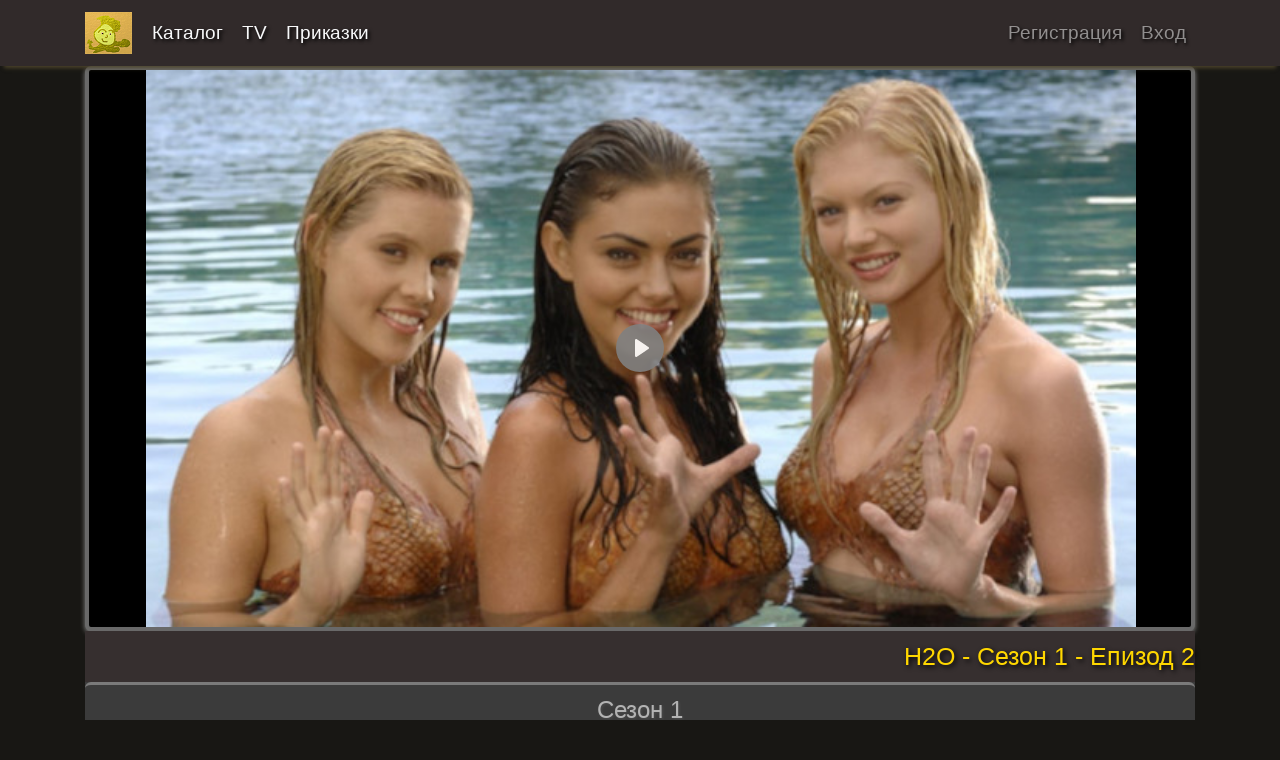

--- FILE ---
content_type: text/html; charset=utf-8
request_url: https://vatim.xyz/Seriali/H2O-%D0%A1%D0%B5%D0%B7%D0%BE%D0%BD-1-E%D0%BF%D0%B8%D0%B7%D0%BE%D0%B4-2-%D0%91%D0%B3-%D0%90%D1%83%D0%B4%D0%B8%D0%BE
body_size: 2943
content:
<!DOCTYPE html>
<html lang="bg">
<head>
    <meta charset="utf-8" />
    <title>H2O - Сезон 1 Епизод 2 - Бг Аудио</title>
    <meta name="description" content="Детски сериали и филми" />
    <meta name="keywords" content="Детски Сериали,Детски Сериали бг аудио,детски бг аудио филми,сериали бг аудио,филми бг аудио,детски филми" />
    <meta name="viewport" content="width=device-width, initial-scale=1.0" />
    <link rel="icon" type="image/png" sizes="196x196" href="/favicon-196.png">
    <link rel="apple-touch-icon" sizes="152x152" href="/favicon-152.png">
    <link rel="stylesheet" href="/lib/bootstrap/dist/css/bootstrap.min.css" />
    <link rel="stylesheet" href="/css/site1.css" />
    <script src="/js/modernizr.js"></script>
    
    <link rel="stylesheet" href="/css/plyr.css">
    <script src="https://cdn.jsdelivr.net/npm/hls.js@latest"></script>

    <script src="/css/plyr.polyfilled.js"></script>
    <link rel="stylesheet" href="/css/Masterstyle1.css" />

    <!--  Vatim 2.0.1b 2022 All rights reserved  -->
</head>
<body>
    <header>
        <nav class="navbar navbar-expand-sm navbar-toggleable-sm navbar-dark edge-shadow">
            <div class="container">
                <a class="navbar-brand navbar-brand1" href="/">Vatim</a>                      <button class="navbar-toggler" type="button" data-toggle="collapse" data-target=".navbar-collapse" aria-controls="navbarSupportedContent"
                            aria-expanded="false" aria-label="Toggle navigation">
                        <span class="navbar-toggler-icon"></span>
                    </button>


                    <div class="navbar-collapse collapse d-sm-inline-flex flex-sm-row-reverse">
                        <ul class="navbar-nav">
        <li class="nav-item">
            <a class="nav-link text-white-50" href="/Identity/Account/Register?returnUrl=%2FSeriali%2FH2O-%25D0%25A1%25D0%25B5%25D0%25B7%25D0%25BE%25D0%25BD-1-E%25D0%25BF%25D0%25B8%25D0%25B7%25D0%25BE%25D0%25B4-2-%25D0%2591%25D0%25B3-%25D0%2590%25D1%2583%25D0%25B4%25D0%25B8%25D0%25BE">Регистрация</a>
        </li>
        <li class="nav-item">
            <a class="nav-link text-white-50" href="/Identity/Account/Login?returnUrl=%2FSeriali%2FH2O-%25D0%25A1%25D0%25B5%25D0%25B7%25D0%25BE%25D0%25BD-1-E%25D0%25BF%25D0%25B8%25D0%25B7%25D0%25BE%25D0%25B4-2-%25D0%2591%25D0%25B3-%25D0%2590%25D1%2583%25D0%25B4%25D0%25B8%25D0%25BE">Вход</a>


        </li>
</ul>

                        <ul class="navbar-nav flex-grow-1 ml-2">
                            <li class="nav-item">
                                <a class="nav-link text-light" href="/Catalog">Каталог</a>
                            </li>
                            <li class="nav-item">
                                <a class="nav-link text-light" href="/TV">TV</a>
                            </li>
                            <li class="nav-item">
                                <a class="nav-link text-light" target="_blank" href="https://prikazki.vatim.net/">Приказки</a>
                            </li>

                        </ul>
                    </div>
                </div>
        </nav>
        
    </header>
    <div class="container">
        <main role="main" class="pb-3">
            




<style>
    .textmain0 h1 {
        background-color: Grey;
        text-align: center;
        font-size: 1.25em;
        font-family: Tahoma, Verdana, Helvetica, Sans-Serif;
        color: rgba(0,0,0,0.65);
        margin: 5px 0;
        text-shadow: 2px 2px 3px rgba(255,255,255,0.1);
    }



    .player-wrapper {
        width: 100%;
        aspect-ratio: 16 / 9;
        background-color: black;
        overflow: hidden;
        position: relative;
        box-shadow: 0 5px 15px rgba(0,0,0,0.2);
    }


        .player-wrapper video#player,
        .player-wrapper .plyr {
            display: block;
            width: 100%;
            height: 100%;
            object-fit: contain;
        }

    .plyr--full-ui {
        --plyr-color-main: #808080;
    }



    .player-wrapper .plyr__controls.hidden-initial {
        display: none;
        opacity: 0;
    }

.player-wrapper .plyr__controls::before {
    content: 'H2O Сезон 1 Епизод 2';
    position: absolute;
    top: 1px;
    left: 10px;
    background-color: #808080;
    color: white;
    font-size: 11px;
    padding: 3px 7px;
    border-radius: 3px;
    font-weight: bold;
    line-height: 1;
    z-index: 5;
}


    .player-wrapper .plyr--video .plyr__controls {
        padding-left: 11px;
    }
</style>



    <div class="mainx">
        <div id="Playframe1">
            <div class="container0">
                <div class="inlineblock1">
                    <div id="player-container" class="player-container">
                        <div class="player-wrapper">
                            <video id="player" playsinline controls poster="../Images/Serials/abc/H2O.jpg"></video>
                        </div>
                    </div>
                </div>
            </div>
        </div>
    </div>
    <script>
document.addEventListener('DOMContentLoaded', () => {
    const source = 'https://cb.dragonsclan.org/vods/nplay.mp4';
    const video = document.querySelector('video');
    const player = new Plyr(video, { });
    let isSourceLoaded = false;
    const loadVideoSource = () => {
        if (!isSourceLoaded) {
            video.src = source; // Directly set the MP4 source
            isSourceLoaded = true;
        }
    };
    player.on('ready', () => {
        if (player.elements && player.elements.controls) {
            player.elements.controls.classList.add('hidden-initial');
        }
    });
    player.on('play', () => {
        if (player.elements && player.elements.controls) {
            player.elements.controls.classList.remove('hidden-initial');
        }
        loadVideoSource();
    });
    window.player = player;
});
    </script>
<div class="txts">
    <h1 class="txtp">

        H2O - Сезон 1 - Епизод 2

    </h1>
</div>


<div class="liston">
    <div class="holdmetop"><div class="blockquote text-center mb-0">Сезон 1</div></div>
    <div class="holdmecenter">
        <div class="holdme3">
            <div class="row m-0 p-0">



                    <a href="/Seriali/H2O_Бг-Аудио" title="H2O - Сезон 1 Епизод 1" class="btn btn-secondary m-2 bnx" role="button">Епизод 1</a>
                    <a href="/Seriali/H2O-Сезон-1-Eпизод-2-Бг-Аудио" title="H2O - Сезон 1 Епизод 2" class="btn btn-secondary m-2 bnx" role="button">Епизод 2</a>
                    <a href="/Seriali/H2O-Сезон-1-Eпизод-3-Бг-Аудио" title="H2O - Сезон 1 Епизод 3" class="btn btn-secondary m-2 bnx" role="button">Епизод 3</a>
                    <a href="/Seriali/H2O-Сезон-1-Eпизод-4-Бг-Аудио" title="H2O - Сезон 1 Епизод 4" class="btn btn-secondary m-2 bnx" role="button">Епизод 4</a>
                    <a href="/Seriali/H2O-Сезон-1-Eпизод-5-Бг-Аудио" title="H2O - Сезон 1 Епизод 5" class="btn btn-secondary m-2 bnx" role="button">Епизод 5</a>
                    <a href="/Seriali/H2O-Сезон-1-Eпизод-6-Бг-Аудио" title="H2O - Сезон 1 Епизод 6" class="btn btn-secondary m-2 bnx" role="button">Епизод 6</a>
                    <a href="/Seriali/H2O-Сезон-1-Eпизод-7-Бг-Аудио" title="H2O - Сезон 1 Епизод 7" class="btn btn-secondary m-2 bnx" role="button">Епизод 7</a>
                    <a href="/Seriali/H2O-Сезон-1-Eпизод-8-Бг-Аудио" title="H2O - Сезон 1 Епизод 8" class="btn btn-secondary m-2 bnx" role="button">Епизод 8</a>
                    <a href="/Seriali/H2O-Сезон-1-Eпизод-9-Бг-Аудио" title="H2O - Сезон 1 Епизод 9" class="btn btn-secondary m-2 bnx" role="button">Епизод 9</a>
                    <a href="/Seriali/H2O-Сезон-1-Eпизод-10-Бг-Аудио" title="H2O - Сезон 1 Епизод 10" class="btn btn-secondary m-2 bnx" role="button">Епизод 10</a>
                    <a href="/Seriali/H2O-Сезон-1-Eпизод-11-Бг-Аудио" title="H2O - Сезон 1 Епизод 11" class="btn btn-secondary m-2 bnx" role="button">Епизод 11</a>
                    <a href="/Seriali/H2O-Сезон-1-Eпизод-12-Бг-Аудио" title="H2O - Сезон 1 Епизод 12" class="btn btn-secondary m-2 bnx" role="button">Епизод 12</a>
                    <a href="/Seriali/H2O-Сезон-1-Eпизод-13-Бг-Аудио" title="H2O - Сезон 1 Епизод 13" class="btn btn-secondary m-2 bnx" role="button">Епизод 13</a>
                    <a href="/Seriali/H2O-Сезон-1-Eпизод-14-Бг-Аудио" title="H2O - Сезон 1 Епизод 14" class="btn btn-secondary m-2 bnx" role="button">Епизод 14</a>
                    <a href="/Seriali/H2O-Сезон-1-Eпизод-15-Бг-Аудио" title="H2O - Сезон 1 Епизод 15" class="btn btn-secondary m-2 bnx" role="button">Епизод 15</a>
                    <a href="/Seriali/H2O-Сезон-1-Eпизод-16-Бг-Аудио" title="H2O - Сезон 1 Епизод 16" class="btn btn-secondary m-2 bnx" role="button">Епизод 16</a>
                    <a href="/Seriali/H2O-Сезон-1-Eпизод-17-Бг-Аудио" title="H2O - Сезон 1 Епизод 17" class="btn btn-secondary m-2 bnx" role="button">Епизод 17</a>
                    <a href="/Seriali/H2O-Сезон-1-Eпизод-18-Бг-Аудио" title="H2O - Сезон 1 Епизод 18" class="btn btn-secondary m-2 bnx" role="button">Епизод 18</a>
                    <a href="/Seriali/H2O-Сезон-1-Eпизод-19-Бг-Аудио" title="H2O - Сезон 1 Епизод 19" class="btn btn-secondary m-2 bnx" role="button">Епизод 19</a>
                    <a href="/Seriali/H2O-Сезон-1-Eпизод-20-Бг-Аудио" title="H2O - Сезон 1 Епизод 20" class="btn btn-secondary m-2 bnx" role="button">Епизод 20</a>
                    <a href="/Seriali/H2O-Сезон-1-Eпизод-21-Бг-Аудио" title="H2O - Сезон 1 Епизод 21" class="btn btn-secondary m-2 bnx" role="button">Епизод 21</a>
                    <a href="/Seriali/H2O-Сезон-1-Eпизод-22-Бг-Аудио" title="H2O - Сезон 1 Епизод 22" class="btn btn-secondary m-2 bnx" role="button">Епизод 22</a>
                    <a href="/Seriali/H2O-Сезон-1-Eпизод-23-Бг-Аудио" title="H2O - Сезон 1 Епизод 23" class="btn btn-secondary m-2 bnx" role="button">Епизод 23</a>
                    <a href="/Seriali/H2O-Сезон-1-Eпизод-24-Бг-Аудио" title="H2O - Сезон 1 Епизод 24" class="btn btn-secondary m-2 bnx" role="button">Епизод 24</a>
                    <a href="/Seriali/H2O-Сезон-1-Eпизод-25-Бг-Аудио" title="H2O - Сезон 1 Епизод 25" class="btn btn-secondary m-2 bnx" role="button">Епизод 25</a>
                    <a href="/Seriali/H2O-Сезон-1-Eпизод-26-Бг-Аудио" title="H2O - Сезон 1 Епизод 26" class="btn btn-secondary m-2 bnx" role="button">Епизод 26</a>
            </div>
        </div>
    </div>

    <div class="row mt-2 p-0 m-0 mb-2 border-secondary rounded">



            <div class="col-sm-4 col-6 m-0 p-1 text-center mx-auto">

                <a href="/Seriali/H2O_Бг-Аудио" title="Сезон 1">

                    <img class="card-img-top img-fluid rounded bg-dark" src="../Images/Seriali/avatar/s/h2o-bg-audio.jpg" alt="H2O_Бг-Аудио" height="345" width="346">
                    <div>
                        <h3 class="nav-link">Сезон 1</h3>
                    </div>

                </a>
            </div>
            <div class="col-sm-4 col-6 m-0 p-1 text-center mx-auto">

                <a href="/Seriali/H2O-Сезон-2-Бг-Аудио" title="Сезон 2">

                    <img class="card-img-top img-fluid rounded bg-dark" src="../Images/Seriali/avatar/s/h20-sezon2-bgaudio.jpg" alt="H20-Сезон-2-Бг-Аудио" height="345" width="346">
                    <div>
                        <h3 class="nav-link">Сезон 2</h3>
                    </div>

                </a>
            </div>
            <div class="col-sm-4 col-6 m-0 p-1 text-center mx-auto">

                <a href="/Seriali/H2O-Сезон-3-Бг-Аудио" title="Сезон 3">

                    <img class="card-img-top img-fluid rounded bg-dark" src="../Images/Seriali/avatar/s/h2o-sezon3.jpg" alt="H2O-Сезон-3-Бг-Аудио" height="345" width="346">
                    <div>
                        <h3 class="nav-link">Сезон 3</h3>
                    </div>

                </a>
            </div>

    </div>
</div>

<div class="fix1">
    <div class="textmain">
        <h2> H2O</h2>
    </div>
</div>

        </main>
    </div>

    <footer class="t-edge-shadow  footer text-muted small">
        <div class="container">&copy; 2026 - D. Vatim<p class="site-right"></p>
        </div>
    </footer>

    <script src="/lib/jquery/dist/jquery.min.js"></script>
    <script src="/lib/bootstrap/dist/js/bootstrap.bundle.min.js"></script>

    
<script defer src="https://static.cloudflareinsights.com/beacon.min.js/vcd15cbe7772f49c399c6a5babf22c1241717689176015" integrity="sha512-ZpsOmlRQV6y907TI0dKBHq9Md29nnaEIPlkf84rnaERnq6zvWvPUqr2ft8M1aS28oN72PdrCzSjY4U6VaAw1EQ==" data-cf-beacon='{"version":"2024.11.0","token":"f762000b4e4841d99cb515ab331b796f","r":1,"server_timing":{"name":{"cfCacheStatus":true,"cfEdge":true,"cfExtPri":true,"cfL4":true,"cfOrigin":true,"cfSpeedBrain":true},"location_startswith":null}}' crossorigin="anonymous"></script>
</body>
</html>


--- FILE ---
content_type: text/css
request_url: https://vatim.xyz/css/site1.css
body_size: 2211
content:
.container0 {
    text-align: center;
    padding: 0;
}
.jw-tab-focus:focus {
    outline: none;
}


.texts3 {
    font-family: Tahoma, Verdana, Helvetica, Sans-Serif;
    font-weight: bold;
    margin-left: 2px;
    vertical-align: auto;
    text-shadow: black 0.1em 0.1em 0.2em;
}

.texts1 {
    font-family: Tahoma, Verdana, Helvetica, Sans-Serif;
    font-weight: bolder;
    font-size: 0.85em;
}

.texts2 {
    font-family: Tahoma, Verdana, Helvetica, Sans-Serif;
    font-weight: bold;
    font-size: 0.8em;
    color: #B0B0B0;
}
  .vt {
        background-color: rgba(255,255,255,0.1);
        font-size: 1.2em;
        font-family: Tahoma, Verdana, Helvetica, Sans-Serif;
        color: #808080;
        margin: 5px 0;
        text-shadow: 2px 2px 3px rgba(255,255,255,0.1);
    }
@media (min-width: 768px) {
}

@media (max-width: 767px) {

    .xv {
        visibility: hidden;
        display: none;
    }
}



.containerx {
    text-align: center;
    margin: auto;
}

.tx1 {
    font-size: 1.1em;
    font-family: Tahoma, Verdana, Helvetica, Sans-Serif;
}

.wdc {
    width: 100%;
}



.form-control:focus {
    border-color: #A5A5A5;
    outline: 0;
    -webkit-box-shadow: inset 0 1px 1px rgba(0,0,0,.075),0 0 8px #969696;
    box-shadow: inset 0 1px 1px rgba(0,0,0,.075),0 0 8px #565353;
}

.bootstrap-select .btn:focus {
    outline: none !important;
}
.navbar-toggler-icon {
    outline: none !important;
}

.containerx1 {
    text-align: center;
    padding: 0;
}
.epx {
    text-align: center;
    margin: 0 auto;
    margin-top: 3px;
    padding-left: 0;
    width: 100%;
    height: auto;
    border-top: solid 3px;
    border-color: #888;
    border-radius: 6px;
    -moz-border-radius: 6px;
    -webkit-border-radius: 6px;
    box-shadow: 0px 2px 5px #888;
    -webkit-box-shadow: 0px 2px 5px #888;
    -moz-box-shadow: 0px 2px 5px #888;
}

.epx1 {
    margin-top: 20px;
    padding-top: 20px;
}
div #Playframe1 {
    background-color: #000000;
    border: 4px solid #696969;
    height: auto;
    margin: 0 0 0 0;
    width: fill-available;
    color: #e6e3d8;
    clear: both;
    border-radius: 6px;
    -moz-border-radius: 6px;
    -webkit-border-radius: 6px;
    box-shadow: 0px 2px 5px #888;
    -webkit-box-shadow: 0px 2px 5px #888;
    -moz-box-shadow: 0px 2px 5px #888;
}


.navbar {
    background-color:#312A2A;
}
.flexslider {
    margin: 0;
}
.site-right {
    background: transparent url(../Images/vatl.png) no-repeat;
    background-size: 103px;
    float: right;
    height: 52px;
    margin: 0 auto;;
    padding: 1px;
    text-indent: -9999px;
    width: 103px;

}
.slider {
    min-height: 420px;
}
    a.navbar-brand1 {
        white-space: normal;
        text-align: center;
        word-break: break-all;
        background: transparent url(../Images/logo1.png) no-repeat;
        float: left;
        height: 42px;
        margin: 0px;
        padding: 0;
        text-indent: -9999px;
        width: 48px;
    }
.pimg {
    height: 42px;
    width: 42px;
}
.textmain {
    background-color: Grey;
    text-align: center;
  
    color: rgba(0,0,0,0.65);
    text-shadow: 2px 2px 3px rgba(255,255,255,0.1);
}
 

 
.textmain h2 {
    background-color: Grey;
    text-align: center;
    font-size: 0.9em;
    font-family: Tahoma, Verdana, Helvetica, Sans-Serif;
    color: rgba(0,0,0,0.65);
    font-weight: bold;
    margin: 5px 0;
    text-shadow: 2px 2px 3px rgba(255,255,255,0.1);
}  
.shadow {
    -moz-box-shadow: inset 0 0 10px #DC1515;
    -webkit-box-shadow: inset 0 0 10px #DE1A1A;
    box-shadow: inset 0 0 10px #D62727;
}
b.navbar-dark .navbar-nav .nav-item .nav-link {
    color: #D4D6D2;
}

nav .navbar-nav li a:hover {
    color: #FCFFA8 !important;
    
}

.edge-shadow {
    -webkit-box-shadow: 0 4px 4px -4px #4C442A;
    -moz-box-shadow: 0 4px 4px -4px #4C442A;
    box-shadow: 0 6px 4px -4px #4C442A;
}
.t-edge-shadow {
    -webkit-box-shadow: 0 0px 6px 3px #262121;
    -moz-box-shadow: 0 0px 6px 3px #262121;
    box-shadow: 0 0px 6px 3px #262121;
}
.t3-edge-shadow {
    
}
body {
    background-color: #181714;
    color: #d9d6bd;
    font-family: Tahoma, Verdana, Helvetica, Sans-Serif;
    
    margin: 0 auto;
    padding: 0;
}
h1 {
    font-size: 1.6em;
    font-weight: normal;
    margin: 5px 0;
}
h2 {
    font-size: 1.3em;
    font-weight: normal;
    margin: 5px 0;
    text-shadow: black 0.1em 0.1em 0.2em;
}
h3 {
    font-size: 1em;
    font-weight: normal;
    margin: 5px 0;
    text-shadow: black 0.1em 0.1em 0.2em;
}
h4 {
    font-size: 0.9em;
    font-weight: normal;
    margin: 5px 0;
    text-shadow: black 0.1em 0.1em 0.2em;
}
/* List */
.holdme2 {
    border-top-style: solid;
    border-radius: 6px;
    border-color: #7a7a7a;
    padding-top: 2px;
    margin: 0 auto;
    width: 90%;
}

.holdmecenter {
    width: 100%;
    display: flex;
    flex-direction: row;
    flex-wrap: wrap;
    justify-content: center;
    align-items: center;
   
}

.holdmetop {
    text-align: center;
    border-top-style: solid;
    border-radius: 6px;
    font-style: normal;
    border-color: #7a7a7a;
    padding-top: 8px;
    padding-bottom: 3px;
    margin-bottom: 5px;
   
}

.holdmebot {
    text-align: center;
    border-bottom-style: solid;
    border-radius: 3px;
    border-color: #7a7a7a;
    padding-top: 8px;
    text-align: left;
    font-size: medium;
}

.holdme {
    text-align: center;
    padding-top: 8px;
    font-size: medium;
    padding-bottom: 3px;
    margin-bottom: 5px;
    border-top-style: solid;
    border-radius: 6px;
    border-color: #7a7a7a;
}

.buttonmain {
    width: 100px;
    height: 40px;
    background-color: #555555;
    border: 4px;
    border-bottom-style: solid;
    border-radius: 3px;
    border-color: #7a7a7a;
}

.holdme3 {
    text-align: center;
}

    .holdme3 > * {
        display: inline-block;
        vertical-align: middle;
    }

    .holdme3::after {
        content: "";
        width: 100%;
        display: inline-block;
    }

a.button2 {
    -webkit-appearance: none !important;
    -moz-appearance: button;
    appearance: button;
    width: 128px;
    background-color: #545454;
    border: 4px;
    border-bottom-style: solid;
    border-radius: 3px;
    border-color: #7a7a7a;
    text-decoration: none;
    text-transform: uppercase;
    font-size: 0.99em;
    padding: 0.6em 0.9em;
}

a.button1 {
    background-color: #555555;
    padding: 1em 1.5em;
    text-decoration: none;
    text-transform: uppercase;
}

a.button2:hover {
    background-color: #FFC913;
}

a.button:active {
    background-color: #f00;
}

a.button:visited {
    background-color: Gold;
}

div ax {
    margin: auto;
    margin-left: 0.1em;
    margin-right: 0.1em;
    margin-top: 0.1em;
    margin-bottom: 0.1em;
    display: inline-block;
}

a {
    color: #D6A503;
    text-shadow: black 0.1em 0.1em 0.2em;
}
 a:hover {
        color:  #D6A503;
 }
/*.btn-primary {
  color: #fff;
  background-color: #C2A61B;
  border-color: #AC5A18;
}
*/

.btn-outline-warning:focus, .btn-outline-warning.focus {
    -webkit-box-shadow: none !important;
    -moz-box-shadow: none !important;
    box-shadow: none !important;
}

.nav-pills .nav-link.active, .nav-pills .show > .nav-link {
    color: #fff;
    background-color: #E9BC23;
    border-color: #AC8018;
}

html {
    background-color: #181714;
   

}


@media (min-width: 768px) {
    html {
        font-size: 1.18em;
      
    }
}

@media (max-width: 767px) {
    html {
        font-size: 0.9em;
    }
}

  /*  @media (min-width: 576px) {
    html {
        font-size: 0.9em;
    }
}


@media (min-width: 768px) {
    html {
        font-size: 0.9em;
        background-color: #181714;
    }
}


@media (min-width: 992px) {
    html {
        font-size: 1.04em;
    }
}


@media (min-width: 1200px) {
    html {
        font-size: 1.16em;
    }
}


@media (min-width: 1400px) {
    html {
        font-size: 1.16em;
    }
}*/

    .inlineblock {
        display: inline-block;
        min-height: 430px;
        color: #988E8E;
        *display: inline; /* ie */
        zoom: 1;
        width: 90%;
        padding: 0;
        margin: 0;
    }

    .fix1 {
        clear: both;
        font-size: 1em;
    }
 

    button.accept-policy {
        font-size: 1rem;
        line-height: inherit;
    }

    /* Sticky footer styles
-------------------------------------------------- */
    html {
        position: relative;
        min-height: 100%;
    }

    body {
        /* Margin bottom by footer height */
        margin-bottom: 60px;
    }

    .footer {
        position: absolute;
        bottom: 0;
        width: 100%;
        white-space: nowrap;
        line-height: 60px; /* Vertically center the text there */
        background-color: #262121
    }



    a:link {
        color: #F7FDF7;
        text-decoration: none;
        text-shadow: black 0.1em 0.1em 0.2em;
    }

    a.current {
        border-bottom: 2px solid #B4B4B4;
    }

    .bn a:link {
        color: #E7890A;
        text-decoration: underline;
    }


    .bn a:hover {
        color: #0FE70A;
        text-decoration: underline;
    }

    a:visited {
        color: #fdfcf7;
        text-decoration: none;
        text-shadow: black 0.1em 0.1em 0.2em;
    }


    a:hover {
        color: #f9f3b1;
        text-decoration: none;
        text-shadow: black 0.1em 0.1em 0.2em;
    }

    a:active {
        color: #e6e3d8;
        text-shadow: black 0.1em 0.1em 0.2em;
    }

    .hold {
        max-width: fill-available;
        background-color: #2d2d2b;
    }

    .inlineblock {
        display: inline-block;
        min-height: 430px;
        color: #fff;
        *display: inline; /* ie hack */
        zoom: 1;
        width: 90%;
        padding: 0;
        margin: 0;
    }

    .body01 {
        background-color: #2d2d2b;
        overflow: hidden;
        margin: auto;
        padding: 0;
    }

    .inlineblock h8 {
        color: rgba(0,0,0,0.0470588);
        font-size: 1.3em;
        margin: 0;
        padding: 0;
        color: rgb(97, 97, 97);
        background-color: #808080;
        text-shadow: rgb(224, 224, 224) 1px 1px 0px;
    }

    .diffuse-light {
        -webkit-box-sizing: content-box;
        -moz-box-sizing: content-box;
        box-sizing: content-box;
        border: none;
        font: normal 75px/normal "Arizonia", Helvetica, sans-serif;
        color: rgba(255,255,255,1);
        text-align: center;
        -o-text-overflow: clip;
        text-overflow: clip;
        text-shadow: 0 15px 29px rgba(0,0,0,0.0980392), 10px 20px 5px rgba(0,0,0,0.0470588), -10px 20px 5px rgba(0,0,0,0.0470588);
        -webkit-transition: all 200ms cubic-bezier(0.42, 0, 0.58, 1) 10ms;
        -moz-transition: all 200ms cubic-bezier(0.42, 0, 0.58, 1) 10ms;
        -o-transition: all 200ms cubic-bezier(0.42, 0, 0.58, 1) 10ms;
        transition: all 200ms cubic-bezier(0.42, 0, 0.58, 1) 10ms;
    }

        .diffuse-light:hover {
            text-shadow: 0 -15px 29px rgba(0,0,0,0.0980392), 10px -20px 5px rgba(0,0,0,0.0470588), -10px -20px 5px rgba(0,0,0,0.0470588);
        }

    .div_text_shadow {
        color: rgb(97, 97, 97);
        font-size: 2em;
        background-color: rgb(186, 186, 186);
        text-shadow: rgb(224, 224, 224) 1px 1px 0px;
    }





--- FILE ---
content_type: text/css
request_url: https://vatim.xyz/css/Masterstyle1.css
body_size: 295
content:
.player-container {
    width: 100%;
    height: 0;
    padding-bottom: 56.25%;
    position: relative;
    overflow: hidden;
}
.poster-icon {
    float: left;
    opacity: 0.6;
}
#playertvs {
    position: absolute;
    width: 100%;
    height: 100%;
}

.txts {
    width: 100%;
    padding-top: 6px;
    padding-bottom: 6px;
    background-color: #362F2F;
}

.bnx {
    width: 128px !important;
}

.liston {
    width: 100%;
    background-color: #3B3B3B;
}

.txtp {
    text-align: right;
    color: Gold;
}

.inlineblock1 {
    display: table;
    margin: 0 auto;
    color: #fff;
    width: 90%;
}

.holdmetop {
    font-size: 1.25em;
    color: #B3B3B3;
    text-shadow: 1px 1px 3px rgba(255,255,255,0.1);
}

.container0 {
    text-align: center;
    padding: 0;
}

div #Playframe1 {
    background-color: #000000;
    border: 4px solid #696969;
    height: auto;
    margin: 0 0 0 0;
    width: fill-available;
    color: #e6e3d8;
    clear: both;
    border-radius: 6px;
    -moz-border-radius: 6px;
    -webkit-border-radius: 6px;
    box-shadow: 0px 2px 5px #888;
    -webkit-box-shadow: 0px 2px 5px #888;
    -moz-box-shadow: 0px 2px 5px #888;
}

.textmain h1 {
    background-color: Grey;
    text-align: center;
    font-size: 1.2em;
    font-family: Tahoma, Verdana, Helvetica, Sans-Serif;
    color: rgba(0,0,0,0.65);
    font-weight: bold;
    margin: 5px 0;
    text-shadow: 2px 2px 3px rgba(255,255,255,0.1);
}
.textmain h2 {
    background-color: Grey;
    text-align: center;
    font-size: 1.2em;
    font-family: Tahoma, Verdana, Helvetica, Sans-Serif;
    color: rgba(0,0,0,0.65);
    font-weight: bold;
    margin: 5px 0;
    text-shadow: 2px 2px 3px rgba(255,255,255,0.1);
}
.txts {
    font-family: Tahoma, Verdana, Helvetica, Sans-Serif;
 
}
.txts h1 {
    font-size: 1.3em;
    font-weight: normal;
    margin: 5px 0;
    text-shadow: black 0.1em 0.1em 0.2em;
}
    .txts h2 {
        font-size: 1.3em;
        font-weight: normal;
        margin: 5px 0;
        text-shadow: black 0.1em 0.1em 0.2em;
    }
    .txts h3 {
        font-size: 1.3em;
        font-weight: normal;
        margin: 5px 0;
        text-shadow: black 0.1em 0.1em 0.2em;
    }
@media (max-width: 767px) {
    .txts {
        font-family: Tahoma, Verdana, Helvetica, Sans-Serif;
        font-size: .85em;
    }
}
